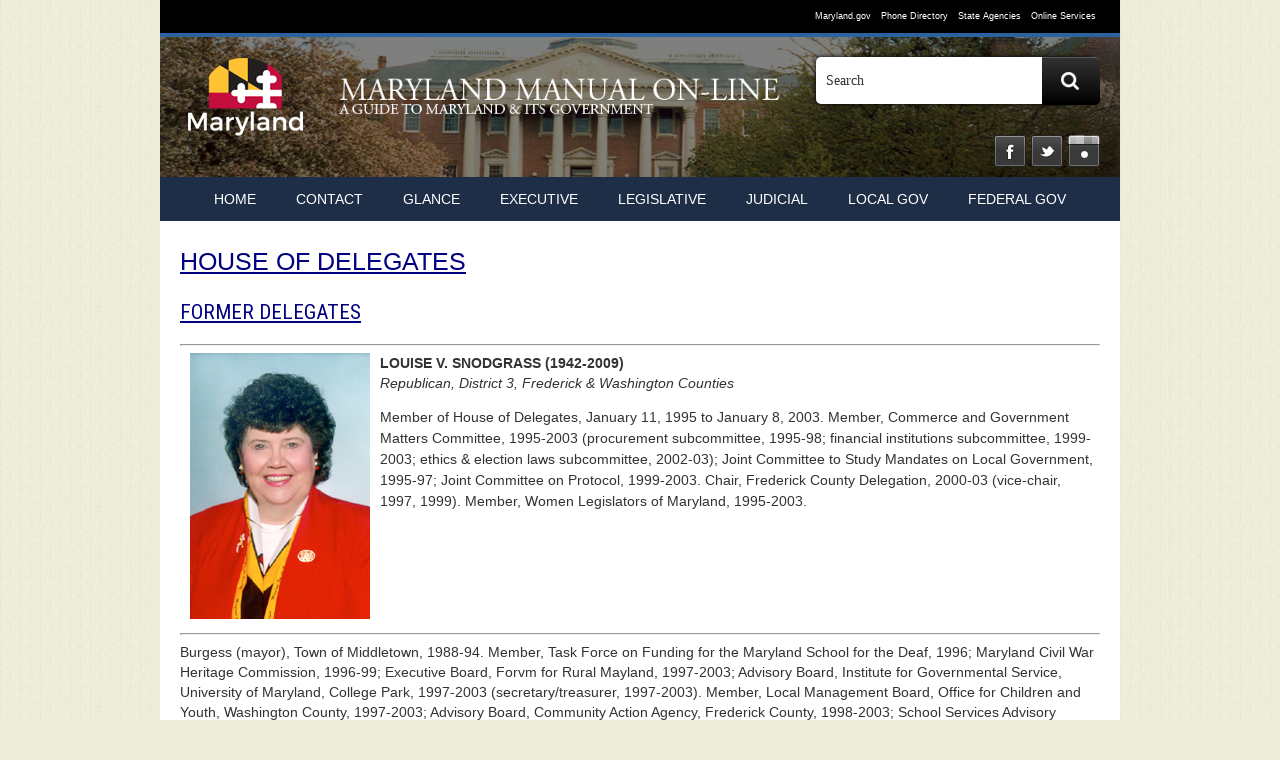

--- FILE ---
content_type: text/html
request_url: https://msa.maryland.gov/msa/mdmanual/06hse/former/html/msa12308.html
body_size: 7329
content:
<html>
<head><title>Louise V. Snodgrass, Maryland State Delegate</title>
<script type="text/javascript" src="/msa/mdmanual/egov/js/mmheader.js"></script>

<h1><a href="/msa/mdmanual/06hse/html/hse.html">HOUSE OF DELEGATES</a></h1>
<h2><a href="/msa/mdmanual/06hse/former/html/former.html">FORMER DELEGATES</a></h2>
<hr>

<img align="left" hspace="10" src="/msa/mdmanual/06hse/images/msa12308.jpg" alt="[photo, Louise V. Snodgrass, State Delegate]" width="180" height="266">

<b>LOUISE V. SNODGRASS (1942-2009)</b><br>
<i>Republican, District 3, Frederick & Washington Counties</i>
<p>
Member of House of Delegates, January 11, 1995 to January 8, 2003. Member, Commerce and Government Matters Committee, 1995-2003 (procurement subcommittee, 1995-98; financial institutions subcommittee, 1999-2003; ethics & election laws subcommittee, 2002-03); Joint Committee to Study Mandates on Local Government, 1995-97; Joint Committee on Protocol, 1999-2003. Chair, Frederick County Delegation, 2000-03 (vice-chair, 1997, 1999). Member, Women Legislators of Maryland, 1995-2003.
<br clear="all">
<hr>

Burgess (mayor), Town of Middletown, 1988-94. Member, Task Force on Funding for the Maryland School for the Deaf, 1996; Maryland Civil War Heritage Commission, 1996-99; Executive Board, Forvm for Rural Mayland, 1997-2003; Advisory Board, Institute for Governmental Service, University of Maryland, College Park, 1997-2003 (secretary/treasurer, 1997-2003). Member, Local Management Board, Office for Children and Youth, Washington County, 1997-2003; Advisory Board, Community Action Agency, Frederick County, 1998-2003; School Services Advisory Board, Community Agency, Frederick County, 1998-2005; Task Force on the South Mountain Battlefield Historic Tourism Initiative, 1999-2000; Health and Safety Committee, Frederick County Commission on Aging, 2000-03.
<p>
<i>Born in Baltimore, Maryland, June 28, 1942. Frederick Community College (pre-hygiene program); University of Maryland Dental School (for certification as dental assistant). Dental assistant (nationally board-certified), 1969-94. Member, Maryland Dental Assistants Association, 1979-85 (past-president). Trustee, American Dental Assistants Association, 1980-83. Member, Frederick County Republican Central Committee, 1986-94 (past secretary & vice-chair); Frederick County Republican Men's Club; Republican Women's Club of Frederick County; Washington County Republican Club. Member, Frederick Chapter, Maryland Municipal League, 1989-2003 (past president, vice-president, & secretary-treasurer; subcommittee on annexation, 1992; liaison to transportation services advisory committee, Frederick County, 1990-94). President, Frederick County Council of Government, 1991-93. Board of Directors, Maryland Mayors Association, 1991-94. Breast Cancer Support Spokesperson, Y-Me of the Cumberland Valley, 1999. Member, Frederick County Community Cancer Coalition, 2000-03; Frederick County Even Start Advisory Board, 2000-03. Life member, Middletown Historical Society. Past member, J. Elmer Harp Medical Center, Inc., Association; Frederick Memorial Hospital Auxiliary. Outstanding Legislator of the Year, Maryland Municipal League, 1995. Awards for support of municipal priorities, Maryland Municipal League, 1996, 1997, 1998, 1999, 2000. Appreciation Award, Maryland School for the Deaf, 1997. Senator Idamae Garrott Award, American Council of the Blind, 1997. Friend of Rural Water Award, Maryland Rural Water Association, 1999 (award name changed to Louise V. Snodgrass Award in 2000). Appreciation Award, Civil War Medical Museum, 2000. Distinguished Alumni Award, Frederick Community College, 2000. Maryland's Top 100 Women, </i>Daily Record,<i> 2001. Married; two children. Died in Dover, Delaware, June 12, 2009.</i>




<h4><a href="/msa/mdmanual/05sen/html/sen.html">Senate</a><br>
<a href="/msa/mdmanual/06hse/html/hse.html">House of Delegates</a><br>
<a href="/msa/mdmanual/07leg/html/ga.html">General Assembly</a><br>
<a href="/msa/mdmanual/07leg/html/gacom.html">Legislative Committees</a><br>
<a href="/msa/mdmanual/07leg/html/proc.html">Legislative Process</a><br>
<a href="/msa/mdmanual/01glance/html/govern.html">Maryland Government</a><br>
<a href="/msa/mdmanual/08conoff/html/01exec.html">Maryland Constitutional Offices & Agencies</a><br>
<a href="/msa/mdmanual/09dept/html/00list.html">Maryland Departments</a><br>
<a href="/msa/mdmanual/25ind/html/00list.html">Maryland Independent Agencies</a><br>
<a href="/msa/mdmanual/26excom/html/00list.html">Maryland Executive Commissions, Committees, Task Forces, Advisory Boards</a><br>
<a href="/msa/mdmanual/01glance/html/edhigh.html">Maryland Universities & Colleges</a><br>
<a href="/msa/mdmanual/01glance/html/county.html">Maryland Counties</a><br> 
<a href="/msa/mdmanual/01glance/html/locgov.html">Maryland Municipalities</a><br> 
<a href="/msa/mdmanual/01glance/html/mdglance.html">Maryland at a Glance</a></h4>
<hr>

<h3><a href="/msa/mdmanual/html/mmtoc.html"><i>Maryland Manual On-Line</i></a></h3>
<p>
<b><i><a href="/msa/mdmanual/html/mmsearch.html">Search the Manual</a></i><br>
e-mail: <a href="mailto:mdmanual@maryland.gov">mdmanual@maryland.gov</a></b></p>
<p>

<table border=0 width=780 align=center class="responsivefooter"> <!--style="background-color:#fff; font-size:.875em;"-->
<tr>
<td>
<P>
<br>
<b>
This web site is presented for reference purposes under the doctrine of fair use. When this material is used, in whole or in part, proper citation and credit must be attributed to the Maryland State Archives. PLEASE NOTE: The site may contain material from other sources which may be under copyright. Rights assessment, and full originating source citation, is the responsibility of the user.
</b>
<hr>
<p>
<center><font color="#000000" style="font-family: sans serif,verdana; font-size: 10pt"><a href="http://feedback.msa.maryland.gov/" target="_top"><b>Tell Us What You Think About the Maryland State Archives Website!</b></a></p>

<HR>
<P align=center>
<CENTER><font color="#000000" style="font-family: sans serif,verdana; font-size: 10pt">
[ <A HREF="https://msa.maryland.gov/">Archives' Home Page</A>&nbsp; ||&nbsp; 
<A HREF="https://msa.maryland.gov/msa/mdmanual/html/mmtoc.html"><I>Maryland Manual On-Line</I></A> &nbsp;||&nbsp; 
<A HREF="http://guide.msa.maryland.gov/pages/viewer.aspx?page=topviewed">Reference & Research</A> <br>||&nbsp; <a href="http://query.mdsa.net">Search the Archives</a>  &nbsp;&nbsp;||&nbsp;
<A HREF="https://msa.maryland.gov/msa/main/html/education.html">Education & Outreach</A> &nbsp;||&nbsp; <A HREF="https://msa.maryland.gov/megafile/msa/speccol/sc2900/sc2908/html/index.html"><I>Archives of Maryland Online</i></A> ]</p>


<B><A HREF="https://governor.maryland.gov/">Governor</A>&nbsp;&nbsp;&nbsp;&nbsp;
<A HREF="http://mgaleg.maryland.gov/webmga/frm1st.aspx?tab=home">General Assembly</A>&nbsp;&nbsp;&nbsp;&nbsp;<A HREF="https://www.courts.state.md.us/">Judiciary</A> &nbsp;&nbsp;&nbsp;&nbsp;<A HREF="https://www.maryland.gov/Pages/default.aspx"><FONT SIZE="-1"><b>Maryland.Gov</b></FONT></A></B>
<P>
</td>
</tr>
</table>


 <i>� Copyright March 11, 2022 Maryland State Archives</i>
<p>
<script type="text/javascript" src="/msa/mdmanual/egov/js/mmfooter.js"></script>

</body></html>


--- FILE ---
content_type: text/css
request_url: https://msa.maryland.gov/msa/mdmanual/egov/frameworks/bootstrap/css/bootstrap.min.css
body_size: 10975
content:
/*!
 * Bootstrap v2.3.0
 *
 * Copyright 2012 Twitter, Inc
 * Licensed under the Apache License v2.0
 * http://www.apache.org/licenses/LICENSE-2.0
 *
 * Designed and built with all the love in the world @twitter by @mdo and @fat.
 */body{margin:0;font-family:Arial,"Helvetica Neue",Helvetica,sans-serif;font-size:14px;line-height:20px;color:#333;background-color:#fff}
a{color:#08c;text-decoration:none}
a:hover, a:focus{color:#005580;text-decoration:underline;outline:none;}
.clearfix{*zoom:1}
.clearfix:before,.clearfix:after{display:table;content:"";line-height:0}
.clearfix:after{clear:both}
img{width:auto\9;height:auto;max-width:100%;vertical-align:middle;border:0;-ms-interpolation-mode:bicubic}
.row:before,.row:after{display:table;content:"";line-height:0}
.row:after{clear:both}
[class*="span"]{float:left;min-height:1px;margin-left:20px}
.container,.navbar-static-top .container,.navbar-fixed-top .container,.navbar-fixed-bottom .container{width:940px}
.span12{width:940px}
.span11{width:860px}
.span10{width:780px}
.span9{width:700px}
.span8{width:620px}
.span7{width:540px}
.span6{width:460px}
.span5{width:380px}
.span4{width:300px}
.span3{width:220px}
.span2{width:140px}
.span1{width:60px}
.row-fluid{width:100%;*zoom:1}
.row-fluid:before,.row-fluid:after{display:table;content:"";line-height:0}
.row-fluid:after{clear:both}
.row-fluid [class*="span"]{display:block;width:100%;min-height:30px;-webkit-box-sizing:border-box;-moz-box-sizing:border-box;box-sizing:border-box;float:left;margin-left:2.127659574468085%;*margin-left:2.074468085106383%}
.row-fluid [class*="span"]:first-child{margin-left:0}
.row-fluid .span12{width:100%;*width:99.94680851063829%}
.row-fluid .span11{width:91.48936170212765%;*width:91.43617021276594%}
.row-fluid .span10{width:82.97872340425532%;*width:82.92553191489361%}
.row-fluid .span9{width:74.46808510638297%;*width:74.41489361702126%}
.row-fluid .span8{width:65.95744680851064%;*width:65.90425531914893%}
.row-fluid .span7{width:57.44680851063829%;*width:57.39361702127659%}
.row-fluid .span6{width:48.93617021276595%;*width:48.88297872340425%}
.row-fluid .span5{width:40.42553191489362%;*width:40.37234042553192%}
.row-fluid .span4{width:31.914893617021278%;*width:31.861702127659576%}
.row-fluid .span3{width:23.404255319148934%;*width:23.351063829787233%}
.row-fluid .span2{width:14.893617021276595%;*width:14.840425531914894%}
.row-fluid .span1{width:6.382978723404255%;*width:6.329787234042553%}
.container{margin-right:auto;margin-left:auto;*zoom:1;background-color:#fff;min-height:500px}
.container:before,.container:after{display:table;line-height:0;content:""}
.container:after{clear:both}
.container-fluid:before,.container-fluid:after{display:table;line-height:0;content:""}
.container-fluid:after{clear:both}
@-ms-viewport{width:device-width}
.hidden{display:none;visibility:hidden}
select,textarea,input[type="text"]{display:inline-block;height:20px;padding:4px 6px;margin-bottom:10px;font-size:14px;line-height:20px;color:#555;vertical-align:middle;-webkit-border-radius:4px;-moz-border-radius:4px;border-radius:4px}
textarea,input[type="text"]{background-color:#fff;border:1px solid #ccc;-webkit-box-shadow:inset 0 1px 1px rgba(0,0,0,0.075);-moz-box-shadow:inset 0 1px 1px rgba(0,0,0,0.075);box-shadow:inset 0 1px 1px rgba(0,0,0,0.075);-webkit-transition:border linear .2s,box-shadow linear .2s;-moz-transition:border linear .2s,box-shadow linear .2s;-o-transition:border linear .2s,box-shadow linear .2s;transition:border linear .2s,box-shadow linear .2s}
label,input,button,select,textarea{font-size:14px;font-weight:normal;line-height:20px}
input,button,select,textarea{font-family:Arial,"Helvetica Neue",Helvetica,sans-serif}
label{display:block;margin-bottom:5px}
.btn{display:inline-block;*display:inline;padding:4px 12px;margin-bottom:0;*margin-left:.3em;font-size:14px;line-height:20px;*line-height:20px;color:#333;text-align:center;text-shadow:0 1px 1px rgba(255,255,255,0.75);vertical-align:middle;cursor:pointer;background-color:#f5f5f5;*background-color:#e6e6e6;background-image:-moz-linear-gradient(top,#fff,#e6e6e6);background-image:-webkit-gradient(linear,0 0,0 100%,from(#fff),to(#e6e6e6));background-image:-webkit-linear-gradient(top,#fff,#e6e6e6);background-image:-o-linear-gradient(top,#fff,#e6e6e6);background-image:linear-gradient(to bottom,#fff,#e6e6e6);background-repeat:repeat-x;border:1px solid #bbb;*border:0;border-color:#e6e6e6 #e6e6e6 #bfbfbf;border-color:rgba(0,0,0,0.1) rgba(0,0,0,0.1) rgba(0,0,0,0.25);border-bottom-color:#a2a2a2;-webkit-border-radius:4px;-moz-border-radius:4px;border-radius:4px;filter:progid:DXImageTransform.Microsoft.gradient(startColorstr='#ffffffff',endColorstr='#ffe6e6e6',GradientType=0);filter:progid:DXImageTransform.Microsoft.gradient(enabled=false);*zoom:1;-webkit-box-shadow:inset 0 1px 0 rgba(255,255,255,0.2),0 1px 2px rgba(0,0,0,0.05);-moz-box-shadow:inset 0 1px 0 rgba(255,255,255,0.2),0 1px 2px rgba(0,0,0,0.05);box-shadow:inset 0 1px 0 rgba(255,255,255,0.2),0 1px 2px rgba(0,0,0,0.05)}
.btn:hover,.btn:active,.btn.active,.btn.disabled,.btn[disabled]{color:#333;background-color:#e6e6e6;*background-color:#d9d9d9}
.btn:active,.btn.active{background-color:#ccc \9}
.btn:first-child{*margin-left:0}
.btn:hover{color:#333;text-decoration:none;background-color:#e6e6e6;*background-color:#d9d9d9;background-position:0 -15px;-webkit-transition:background-position .1s linear;-moz-transition:background-position .1s linear;-o-transition:background-position .1s linear;transition:background-position .1s linear}
.btn:focus{outline:thin dotted #333;outline:5px auto -webkit-focus-ring-color;outline-offset:-2px}
.btn.active,.btn:active{background-color:#e6e6e6;background-color:#d9d9d9 \9;background-image:none;outline:0;-webkit-box-shadow:inset 0 2px 4px rgba(0,0,0,0.15),0 1px 2px rgba(0,0,0,0.05);-moz-box-shadow:inset 0 2px 4px rgba(0,0,0,0.15),0 1px 2px rgba(0,0,0,0.05);box-shadow:inset 0 2px 4px rgba(0,0,0,0.15),0 1px 2px rgba(0,0,0,0.05)}
.btn{border-color:#c5c5c5;border-color:rgba(0,0,0,0.15) rgba(0,0,0,0.15) rgba(0,0,0,0.25)}
.pull-right{float:right}
.pull-left{float:left}
[class^="icon-"],[class*=" icon-"]{display:inline-block;width:14px;height:14px;margin-top:1px;*margin-right:.3em;line-height:14px;vertical-align:text-top;background-position:14px 14px;background-repeat:no-repeat}
.icon-white{background-image:url("../img/glyphicons-halflings-white.png")}
.icon-search{background-position:-48px 0}
.icon-align-justify{background-position:-336px -48px}
@media(min-width:768px) and (max-width:979px){.hidden-desktop{display:inherit!important}
}
@media(max-width:767px){body{padding-left:20px;padding-right:20px}
.container{width:auto}
.row-fluid{width:100%}
[class*="span"],.uneditable-input[class*="span"],.row-fluid [class*="span"]{float:none;display:block;width:100%;margin-left:0;-webkit-box-sizing:border-box;-moz-box-sizing:border-box;box-sizing:border-box}
.span12,.row-fluid .span12{width:100%;-webkit-box-sizing:border-box;-moz-box-sizing:border-box;box-sizing:border-box}
}
@media(min-width:768px) and (max-width:979px){.row:before,.row:after{display:table;content:"";line-height:0}
.row:after{clear:both}
[class*="span"]{float:left;min-height:1px;margin-left:20px}
.container,.navbar-static-top .container,.navbar-fixed-top .container,.navbar-fixed-bottom .container{width:724px}
.span12{width:724px}
.span7{width:414px}
.span5{width:290px}
.span4{width:228px}
.span3{width:166px}
.span2{width:104px}
.row-fluid{width:100%;*zoom:1}
.row-fluid:before,.row-fluid:after{display:table;content:"";line-height:0}
.row-fluid:after{clear:both}
.row-fluid [class*="span"]{display:block;/*width:100%;*/min-height:30px;-webkit-box-sizing:border-box;-moz-box-sizing:border-box;box-sizing:border-box;float:left;/*margin-left:2.7624309392265194%;*/*margin-left:2.709239449864817%}
.row-fluid [class*="span"]:first-child{margin-left:0}
.row-fluid .span12{width:100%;*width:99.94680851063829%}
.row-fluid .span7{width:57.18232044198895%;*width:57.12912895262725%}
.row-fluid .span5{width:40.05524861878453%;*width:40.00205712942283%}
.row-fluid .span4{width:31.491712707182323%;*width:31.43852121782062%}
.row-fluid .span3{width:22.92817679558011%;*width:22.87498530621841%}
.row-fluid .span2{width:14.3646408839779%;*width:14.311449394616199%}
input,textarea,.uneditable-input{margin-left:0}
}
@media(min-width:1200px){.row:before,.row:after{display:table;content:"";line-height:0}
.row:after{clear:both}
[class*="span"]{float:left;min-height:1px;margin-left:30px}
.container,.navbar-static-top .container,.navbar-fixed-top .container,.navbar-fixed-bottom .container{width:960px}
.span12{width:1170px}
.span11{width:1070px}
.span10{width:970px}
.span9{width:870px}
.span8{width:770px}
.span7{width:670px}
.span6{width:570px}
.span5{width:470px}
.span4{width:370px}
.span3{width:270px}
.span2{width:170px}
.span1{width:70px}
.row-fluid{width:100%;*zoom:1}
.row-fluid:before,.row-fluid:after{display:table;content:"";line-height:0}
.row-fluid:after{clear:both}
.row-fluid [class*="span"]{display:block;width:100%;min-height:30px;-webkit-box-sizing:border-box;-moz-box-sizing:border-box;box-sizing:border-box;float:left;margin-left:2.564102564102564%;*margin-left:2.5109110747408616%}
.row-fluid [class*="span"]:first-child{margin-left:0}
.row-fluid .span12{width:100%;*width:99.94680851063829%}
.row-fluid .span11{width:91.45299145299145%;*width:91.39979996362975%}
.row-fluid .span10{width:82.90598290598291%;*width:82.8527914166212%}
.row-fluid .span9{width:74.35897435897436%;*width:74.30578286961266%}
.row-fluid .span8{width:65.81196581196582%;*width:65.75877432260411%}
.row-fluid .span7{width:57.26495726495726%;*width:57.21176577559556%}
.row-fluid .span6{width:48.717948717948715%;*width:48.664757228587014%}
.row-fluid .span5{width:40.17094017094017%;*width:40.11774868157847%}
.row-fluid .span4{width:31.623931623931625%;*width:31.570740134569924%}
.row-fluid .span3{width:23.076923076923077%;*width:23.023731587561375%}
.row-fluid .span2{width:14.52991452991453%;*width:14.476723040552828%}
.row-fluid .span1{width:5.982905982905983%;*width:5.929714493544281%}
input,textarea,.uneditable-input{margin-left:0}
}
@media(max-width:979px){body{padding-top:0}
.nav-collapse .nav>li>a:hover,.nav-collapse .nav>li>a:focus,.nav-collapse .dropdown-menu a:hover,.nav-collapse .dropdown-menu a:focus{background-color:#f2f2f2}
.navbar-inverse .nav-collapse .nav>li>a:hover,.navbar-inverse .nav-collapse .nav>li>a:focus,.navbar-inverse .nav-collapse .dropdown-menu a:hover,.navbar-inverse .nav-collapse .dropdown-menu a:focus{background-color:#111}
.nav-collapse .dropdown-menu:before,.nav-collapse .dropdown-menu:after{display:none}
.nav-collapse .nav>li>.dropdown-menu:before,.nav-collapse .nav>li>.dropdown-menu:after{display:none}
}

--- FILE ---
content_type: application/javascript
request_url: https://www.maryland.gov/branding/statewideNavigationDefer.js
body_size: 4343
content:
window.gaAvailable = false;
(function (i, s, o, g, r, a, m) {
    i['GoogleAnalyticsObject'] = r; i[r] = i[r] || function () {
        (i[r].q = i[r].q || []).push(arguments)
    }, i[r].l = 1 * new Date(); a = s.createElement(o),
    m = s.getElementsByTagName(o)[0]; a.async = 1; a.src = g; m.parentNode.insertBefore(a, m)
})(window, document, 'script', '//www.google-analytics.com/analytics.js', 'egov');
egov('create', 'UA-31247043-4', 'none');
egov('send', 'pageview');
// Register GA callback to ensure GA is available
egov(function() {
    window.gaAvailable = true;
});

function showStatewideNavigation(color) {
    return writeLinks(verifyColor(color), "false");
}

function showStatewideNavigationWithTranslate(color) {
    writeCSS();
    writeDisclaimer('');
    return writeLinks(verifyColor(color), "true");
}

function showStatewideNavigationWithTranslate(color, customDisclaimerHTML) {
    writeCSS();
    writeDisclaimer(customDisclaimerHTML);
    return writeLinks(verifyColor(color), "true");
}

function verifyColor(color) {
    // verify color is passed in 
    if (color)
        color = color.toLowerCase();
    else
        color = "white";

    // limit color selections
    switch (color) {
        case "black":
            color = "#000000";
            break;
        case "white":
            color = "#FFFFFF";
            //color = "#FEEDB9";
            break;
        default:
            color = "#FFFFFF";
            break;
    }

    return color;
}


function writeLinks(color, writeTranslate) {
    var div = '<div style="font-family: arial,verdana,helvetica,sans-serif; font-size: xx-small; color: ' + color + ';">';
    div += '<a class="hidden-phone" href="http://www.maryland.gov" target="_blank" style="padding: 0px 5px 0px 0px;">Maryland.gov</a>';
    div += '<a href="http://www.doit.state.md.us/phonebook/" target="_blank" style="padding: 0px 5px 0px 5px;">Phone Directory</a>';
    div += '<a href="http://www.maryland.gov/pages/agency_directory.aspx" target="_blank" style="padding: 0px 5px 0px 5px;">State Agencies</a>';
    div += '<a class="hidden-phone" href="http://www.maryland.gov/pages/online_services.aspx" target="_blank" style="padding: 0px 0px 0px 5px;">Online Services</a>';

    if (writeTranslate == "true")
        div += '<a href="#" style="padding: 0px 0px 0px 10px;" onclick="showDisclaimer();"><img src="http://www.maryland.gov/branding/en_espanol_button.png" alt="En Espa&ntilde;ol"></a>';

    div += '</div>';

    return div;
}

function writeDisclaimer(customDislaimerHTML) {
    var disclaimer = '<div id="overlay-background" onclick="showDisclaimer();"></div><div id="translateMessage">';

    var englishDisclaimerHTML = '<div id="English" class="Disclaimer"><h1>Google Translate Disclaimer</h1>';
    englishDisclaimerHTML += '<p>​The Maryland Department of Information Technology (“DoIT”) offers translations of the content through Google Translate. Because Google Translate is an external website, DoIT does not control the quality or accuracy of translated content. All DoIT content is filtered through Google Translate which may result in unexpected and unpredictable degradation of portions of text, images and the general appearance on translated pages. Google Translate may maintain unique privacy and use policies. These policies are not controlled by DoIT and are not associated with DoIT’s privacy and use policies. After selecting a translation option, users will be notified that they are leaving DoIT’s website. Users should consult the original English content on DoIT’s website if there are any questions about the translated content.</p>';
    englishDisclaimerHTML += '<p>DoIT uses Google Translate to provide language translations of its content. Google Translate is a free, automated service that relies on data and technology ​​​to provide its translations. The Google Translate feature is provided for informational purposes only. Translations cannot be guaranteed as exact or without the inclusion of incorrect or inappropriate language. Google Translate is a third-party service and site users will be leaving DoIT to utilize translated content. As such, DoIT cannot guarantee or claim responsibility for the accuracy, reliability, or performance of this service nor the limitations provided by this service, such as the inability to translate specific files like PDFs and graphic (e.g. .jpgs, .gifs, etc.).</p>';
    englishDisclaimerHTML += '<p>DoIT provides Google Translate as an online tool for its users, but DoIT does not directly endorse the website or imply that it is the only solution to users. All site visitors may choose to use similar tools for their translation needs. Any individuals or parties that use DoIT content in translated form, whether by Google Translate or by any other translation services, do so at their own risk. DoIT is not responsible for any damages or issues of translated content not officially sanctioned and approved by the agency. DoIT assumes no liability for any of your activities in connection with use of the Google Translate functionality or content.</p>';
    englishDisclaimerHTML += '<p>The Google Translate service is a means by which DoIT offers translations of content and is meant solely for the convenience of non-English speaking users of the website. The translated content is provided directly and dynamically by Google; DoIT has no direct control over the translated content as it appears using this tool. Therefore, in all contexts, the English content, as directly provided by DoIT is to be held authoritative.</p></div>';

    var spanishDislaimerHTML = '<div id="Spanish" class="Disclaimer" style="display:none;"><h1>Traductor Google Disclaimer</h1>';
    spanishDislaimerHTML += '<p>El Departamento de Maryland de Tecnología de la Información ("DoIT") ofrece traducciones de los contenidos a través de traductor Google. Porque Google Translate es un sitio web externo, DoIT no controla la calidad y exactitud de contenido traducido. Todo el contenido DoIT se filtra a través de Google Translate, que puede dar lugar a la degradación inesperada e impredecible de partes del texto, las imágenes y la apariencia general de las páginas traducidas. Traductor Google puede mantener políticas de privacidad y de uso único. Estas políticas no son controlados por DoIT y no están asociados con las políticas de privacidad y de uso de doit. Después de seleccionar una opción de traducción, los usuarios serán notificados que están dejando el sitio web de DoIT. Los usuarios deben consultar el contenido original en Inglés en el sitio web DoIT si hay alguna pregunta sobre el contenido traducido.</p>';
    spanishDislaimerHTML += '<p>DoIT utiliza Google Translate para proporcionar traducciones de la lengua de su contenido. Traductor Google es un servicio automatizado gratuito que se basa en los datos y la tecnología para ofrecer a sus traducciones. La función de Google Translate se proporciona únicamente con fines informativos. Las traducciones no están garantizadas como exactas o sin la inclusión del idioma incorrecto o inadecuado. Traductor Google es un tercero de servicios y los usuarios del sitio saldrán DoIT utilizar contenido traducido. Como tal, DoIT no puede garantizar ni afirmar la responsabilidad de la exactitud, fiabilidad, o la prestación de este servicio ni las limitaciones previstas por este servicio, tales como la incapacidad para traducir archivos específicos como archivos PDF y gráfica (por ejemplo .jpgs, .gifs, etc. ).</p>';
    spanishDislaimerHTML += '<p>DoIT ofrece Google Translate como una herramienta en línea para sus usuarios, pero DoIT no respalda directamente el sitio web ni implica que es la única solución para los usuarios. Todos los visitantes del sitio pueden optar por utilizar herramientas similares para sus necesidades de traducción. Cualquier individuo o partidos que utilizan contenido DoIT en traducción, ya sea por Google Translate o por cualesquiera otros servicios de traducción, lo hacen bajo su propio riesgo. DoIT no se hace responsable de los daños o problemas de contenido traducido no sancionados y aprobados por el organismo oficial. DoIT asume ninguna responsabilidad por cualquiera de sus actividades en relación con el uso del Traductor de Google funcionalidad o contenido.</p>';
    spanishDislaimerHTML += '<p>El servicio Google Translate es un medio por el cual DoIT ofrece traducciones de contenido y está destinado únicamente para la conveniencia de la no-Inglés usuarios del sitio web que habla. El contenido traducido es proporcionado directa y dinámicamente por Google; DoIT no tiene control directo sobre el contenido traducido como aparece el uso de esta herramienta. Por lo tanto, en todos los contextos, el contenido de Inglés, lo más directamente proporcionada por DoIT se llevará a cabo con autoridad.</p></div>';

    disclaimer += englishDisclaimerHTML;
    disclaimer += spanishDislaimerHTML;

    disclaimer += '<label for="translateLanguageSelect">Select A Language: </label><select id="translateLanguageSelect" onchange="selectTranslateLanguage(this);">';
    disclaimer += '<option value="en">English</option>';
    disclaimer += '<option value="es">Spanish</option></select>';

    disclaimer += '<form id="translateForm" action="//translate.google.com/translate" method="get">';
    disclaimer += '<input type="hidden" name="hl" value="en" /><input type="hidden" name="sl" value="en" /><input type="hidden" name="tl" value="en" />';
    disclaimer += '<input type="hidden" name="u" value="' + window.location + '" />';
    disclaimer += '<input type="submit" value="Accept" style="height:30px; margin-bottom:10px;" />';
    disclaimer += '<input type="button" onclick="showDisclaimer();" value="Go Back to English" style="margin-left: 20px; margin-bottom: 10px; height: 30px;" />';
    disclaimer += '</form></div>';

    var disclaimerNode = document.createElement('div');
    disclaimerNode.id = "overlay-background";
    document.body.appendChild(disclaimerNode);

    disclaimerNode = document.createElement('div');
    disclaimerNode.id = "overlay";
    disclaimerNode.innerHTML = disclaimer;

    document.body.appendChild(disclaimerNode);

    // Add GA Events
    $(document).ready(function () {
        $("#translateForm").on('submit', function (e) {
            e.preventDefault();
            var form = this;
            if (window.gaAvailable) {
                egov('send', {
                    hitType: 'event',
                    eventCategory: 'EWF.Widgets.Header|||StatewideNav',
                    eventAction: 'Translate - ' + $('#translateLanguageSelect option:selected').text(),
                    eventLabel: document.location.href,
                    hitCallback: function () {
                        form.submit();
                    }
                });
            } else {
                form.submit();
            }
        });
    });
}

function writeCSS() {

    var cssText = '#overlay {visibility: hidden;position:absolute;left:0px;top:0px;text-align:center;z-index: 21000;}';
    cssText += '#overlay #translateMessage {width:60%;margin: 50px auto;background-color: #fff;border:10px solid #000;padding:15px;text-align:center;border-radius:25px;}';
    cssText += '#overlay-background{height:100%;width:100%;position:fixed;top:0;left:0;opacity: 0.65;background-color:#000;z-index:20100;visibility:hidden;-ms-filter:"alpha(opacity=65)";filter: alpha(opacity=65);}'
    cssText += '#translateLanguageSelect {height:30px;}';
    cssText += '@media (max-width: 767px) {#overlay #translateMessage {width:80%;}};';
    var cssStyleNode = document.createElement('style');
    cssStyleNode.type = 'text/css';
    if ('styleSheet' in cssStyleNode)
        cssStyleNode.styleSheet.cssText = cssText;
    else
        cssStyleNode.appendChild(document.createTextNode(cssText));

    document.getElementsByTagName('head')[0].appendChild(cssStyleNode);
}


function showDisclaimer() {
    var over = document.getElementById("overlay");
    over.style.visibility = (over.style.visibility == "visible") ? "hidden" : "visible";
    var overBg = document.getElementById("overlay-background");
    overBg.style.visibility = (overBg.style.visibility == "visible") ? "hidden" : "visible";
}


function selectTranslateLanguage(sel) {
    var translateForm = document.getElementById("translateForm");
    if (translateForm != null && translateForm.tl != null) {
        translateForm.tl.value = sel.value;
    }

    var text = sel.text;
    var disclaimerForm = document.getElementById("translateMessage");
    if (disclaimerForm != null) {
        var disclaimers = disclaimerForm.getElementsByClassName("Disclaimer");
        for (var a = 0; a < disclaimers.length; a++) {
            var d = disclaimers[a];
            if (d.id == sel.options[sel.selectedIndex].text)
                d.style.display = 'inherit';
            else d.style.display = 'none';
        }
    }
}

--- FILE ---
content_type: application/javascript
request_url: https://msa.maryland.gov/msa/mdmanual/egov/js/mmheader.js
body_size: 10695
content:
// JavaScript Document
document.write(
'<meta name="viewport" content="width=device-width, initial-scale=1.0, maximum-scale=1.0" />',
    '<meta name="description" content="">',
    '<meta name="author" content="">',
    
    '<link rel="shortcut icon" href="/msa/mdmanual/egov/img/icons/favicon.ico">',
    
    '<link href="/msa/mdmanual/egov/frameworks/bootstrap/css/bootstrap.min.css" rel="stylesheet">',
    '<link href="/msa/mdmanual/egov/css/agency-styles.css" rel="stylesheet">',
    '<link href="/msa/mdmanual/egov/css/agency-header.css" rel="stylesheet">',
	'<!--[if ie 8]> <link id="css_IE8" href="/msa/mdmanual/egov/css/ie/ie8.css" rel="stylesheet" media="screen" /> <![endif]-->',
    '<!--[if ie 7]> <link id="css_IE7" href="/msa/mdmanual/egov/css/ie/ie7.css" rel="stylesheet" media="screen" /> <![endif]-->',
    '<!--[if lt IE 9]> <script src="/msa/mdmanual/egov/js/html5shiv.js"></script><![endif]-->',

    '<script src="/msa/mdmanual/egov/js/jquery-1.8.2.min.js"></script>',

    //<!--Step 4 : Necessary .js for  Statewide nav bar script -->
	'<script type="text/javascript" src="/msa/mdmanual/egov/js/yui-min.js"></script>',
	
	'<link href="https://fonts.googleapis.com/css?family=Oswald:400,300,700" rel="stylesheet" type="text/css">',
    '<link href="https://fonts.googleapis.com/css?family=Roboto+Condensed:300italic,400italic,400,300,700" rel="stylesheet" type="text/css">',
	'<link href="https://fonts.googleapis.com/css?family=Playfair+Display:400,700,400italic" rel="stylesheet" type="text/css">',
	'<link href="https://fonts.googleapis.com/css?family=PT+Sans+Narrow:400,700" rel="stylesheet" type="text/css">',
	
'</head>',
'<body>',
    '<div class="container" id="MobileNav">',
        '<div class="skipNav">',
            '<a href="#primary_content_Block" class="show-on-focus">Skip to Main Content</a>',
        '</div>',
        '<div id="mdgov_globalSiteWrapper">',
            '<div class="row-fluid">',
                '<div id="mdgov_TopSliverBar" class="clearfix">',
                    '<div id="mdgov_TopSliverBarContent" class="clearfix">',
                        '<div id="mdgov_sliverLeft">',
                            '<div id="mdgov_mobileNavButton" class="hidden-desktop">',
								'<a class="show" href="#/"><i class="icon-white icon-align-justify">&nbsp;</i> <span>Menu</span> </a>',
                                '<a class="hide" href="#MobileNav"><i class="icon-white icon-align-justify">&nbsp;</i> <span>Menu</span> </a>',
                            '</div>',
                        '</div>',
                        '<div id="mdgov_sliverRight">',
                           
                            '<script type="text/javascript">',
                                'YUI().use(function (Y) {',
                                    'var url = "https://www.maryland.gov/branding/statewideNavigationDefer.js",',
                                    'obj = Y.Get.script(url, {',
                                        'onSuccess: function () {',
                                            'document.getElementById("mdgov_sliverRight").innerHTML = showStatewideNavigation("white");',
                                        '}',
                                    '});',
                                '});',
                            '</script>',
                            '<noscript>You must have Javascript enabled to see this menu.</noscript>',
                            //<!-- END statewide nav bar -->
                        '</div>',
                    '</div>',
                '</div>',
            '</div>',
            //<!-- Begin Header -->
            '<div id="headerBlock" class="row-fluid">',
                '<div id="header" class="span12">',
                    '<div id="headerBackground">',
                        '<div class="headerBgImg clearfix">',
                            '<div class="row-fluid">',
                                '<div id="agency_branding" class="clearfix">', //or change id to agency_branding_subpage
                                    '<div id="mdgov_crownLogo" class="span2 clearfix">',
                                        '<div id="mdgov_homeLink">',
                                            //<!-- Step 2 : MD Crown logo and link -->
                                            '<a href="http://www.maryland.gov/">',
                                                '<span class="hidden-accessible">Maryland.gov Home</span>',
                                            '</a>',
                                        '</div>',
                                    '</div>',
                                    '<div id="mdgov_agencyName" class="span6 clearfix">',
                                        '<div id="mdgov_agencyTitle">',
                                            //<!-- Step 3 : Add Agency Title and link to home page -->
                                            '<a href="http://mdmanual.msa.maryland.gov/">',
                                                '<img src="/msa/mdmanual/egov/img/mdmanual_title.png" alt="Maryland Manual On-Line" />',
                                            '</a>',
                                        '</div>',
                                    '</div>',
                                    '<div id="mdgov_agencyHeader" class="span4 clearfix">',
                                        '<div id="mdgov_enterpriseSearch" class="clearfix">',
                                            '<div id="mdgov_enterpriseSearchContainer">',
                                                '<div id="mdgov_searchInput">',
                                                    //<!-- Step 7 : statewide search code -->
                                                    '<form method="GET" action="https://query.msa.maryland.gov/texis/search" />',
                                                        '<INPUT TYPE="HIDDEN" NAME="dropXSL" VALUE="html" />',
                                                        '<INPUT TYPE=hidden NAME=opts VALUE="adv" />',
														'<INPUT TYPE=hidden NAME=pr VALUE="mdmanual_coll">',
                                                        '<label for="searchInputBox" class="hidden-accessible">Search</label>',
                         '<input type="text" name="query" id="searchInputBox" class="mdgov_searchInputBox" value="Search" onBlur="if(this.value==&#39; &#39;)this.value=&#39;Search&#39;;" onfocus="if(this.value==&#39;Search&#39;)this.value=&#39; &#39;;" />',
                                                        '<div class="mdgov_searchButton btn btn-primary searchButtonDiv">',
                                                            '<input type="image" alt="Search" src="/msa/mdmanual/egov/img/icons/search.png" class="fillImageButton" />',
                                                        '</div>',
                                                    '</form>',
                                                '</div>',
                                            '</div>',
                                        '</div>',
                                        '<div class="mdgov_socialNav clearfix">',
                                            //<!-- Step 6: Configure Agency social media icons and links -->
                                            '<ul class="cl_base_hNav cl_socialNav">',
                                               '<li><a href="https://www.facebook.com/pages/Maryland-State-Archives/271742632879921" class="sm-facebook" title="Facebook">Facebook</a></li>',
                                   			   '<li><a href="https://twitter.com/mdarchives" class="sm-twitter" title="Twitter">Twitter</a></li>',
											   '<li><a href="https://instagram.com/MarylandStateArchives" class="sm-instagram" title="Instagram">Instagram</a></li>',
                                            '</ul>',
                                        '</div>',
                                    '</div>',
                                '</div>',
                            '</div>',
                        '</div>',
                    '</div>',
                '</div>',
            '</div>',
            //<!-- End Header -->
            '<div id="navBlock" class="row-fluid">',
                '<div id="mdgov_enterpriseNavigation" class="clearfix">',
                    //<!-- Step 9 : Add Main navigation links -->
                    '<nav>',
                        '<ul>',
                            '<li><a href="/msa/mdmanual/html/mmtoc.html" class="level0">home</a></li>',
							'<li><a href="/msa/mdmanual/html/contact.html" class="level0">Contact</a></li>',
							'<li><a href="/msa/mdmanual/01glance/html/mdglance.html" class="level0">Glance</a></li>',
                            '<li><a href="/msa/mdmanual/08conoff/html/01exec.html" class="level0">Executive</a></li>',
                            '<li><a href="/msa/mdmanual/07leg/html/ga.html" class="level0">Legislative</a></li>',
                            '<li><a href="/msa/mdmanual/29ap/html/00list.html" class="level0">Judicial</a></li>',
                            '<li><a href="/msa/mdmanual/01glance/html/locgov.html" class="level0">Local Gov</a></li>',
							'<li><a href="/msa/mdmanual/39fed/html/00list.html" class="level0">Federal Gov</a></li>',
                        '</ul>',
                    '</nav>',
                '</div>',
            '</div>',
            '<noscript>',
            '<div class="row-fluid">',
                '<div class="uiMessage">',
                    '<strong>Notice:</strong> JavaScript is not available in your browser. Some enhanced features will not be available until JavaScript is enabled.',
                '</div>',
            '</div>',
            '</noscript>',
            '<div id="primary_content_Block" class="row-fluid">',
                '<div id="primary_one_col" class="span12">',
                    '<div class="mdgov_contentWrapper">'
					
					/* Google Translator
					'<div style="float:right">',
					
					   '<div id="google_translate_element"></div>',
					   '<script>',
						'function googleTranslateElementInit() {',
						  'new google.translate.TranslateElement({',
					'pageLanguage: "en",',
					'includedLanguages: "es"',
				  '}, "google_translate_element");',
				'}',
				'</script>',
				'<script src="http://translate.google.com/translate_a/element.js?cb=googleTranslateElementInit"></script>',
					'</div>'
					End Translate */
					
)

--- FILE ---
content_type: application/javascript
request_url: https://msa.maryland.gov/msa/mdmanual/egov/js/mmfooter.js
body_size: 2779
content:
// JavaScript Document
document.write(
 '</div>',
                '</div>',
            '</div>',
            '<div class="row-fluid">',
                '<div id="footer_block" class="clearfix">',
                    '<div class="span9">',
                        '<div id="footer_left">',
                            '<div class="cl_base_hNav footerLinks">',
                                //<!-- Step 12: Add agency footer links -->
                                '<ul>',
									'<li><a href="/msa/mdmanual/html/mmtoc.html">Home</a></li>',
                                    '<li><a href="/msa/mdmanual/html/contact.html">Contact</a></li>',
									'<li><a href="/msa/intromsa/html/acceptable.html">Acceptable Use Policy</a></li>',
                                    '<li><a href="/msa/homepage/html/privacy.html">Privacy Notice</a></li>',
                                    '<li><a href="https://donations.msa.maryland.gov/pages/donate.aspx">Donate to the Archives</a></li>',
                                '</ul>',
                            '</div>',
                            //<!-- Step 13 : Add agency address and phone -->
                            '<p>Maryland Manual On-Line, Dr. Edward C. Papenfuse State Archives Building,  350 Rowe Blvd, Annapolis, MD 21401</p>',
							'<p> (410) 260-6400 | 1-800-235-4045 (toll free) </p>',
							'<p>e-mail: <a href="mailto:mdmanual@maryland.gov">mdmanual@maryland.gov</a> </p>',
                        '</div>',
                    '</div>',
                    '<div class="span3">',
                        '<div id="footer_right" class="clearfix">',
                            '<div class="mdgov_socialNav">',
                                //<!-- Step 6 : configure footer social media icons and links -->
                                '<ul class="cl_base_hNav cl_socialNav">',
                                    '<li><a href="https://www.facebook.com/pages/Maryland-State-Archives/271742632879921" class="sm-facebook" title="Facebook">Facebook</a></li>',
                                    '<li><a href="https://twitter.com/mdarchives" class="sm-twitter" title="Twitter">Twitter</a></li>',
									'<li><a href="https://instagram.com/MarylandStateArchives" class="sm-instagram" title="Instagram">Instagram</a></li>',
                                '</ul>',
                                    
                            '</div>',
                        '</div>',
                    '</div>',
                '</div>',
            '</div>',
        '</div>',
    '</div>',
    '<script src="/msa/mdmanual/egov/js/base.js"></script>',
	
	// <!--Analytics Tracking-->
	'<script src="/msa/mdmanual/egov/js/analytics.js"></script>'
)	

--- FILE ---
content_type: text/plain
request_url: https://www.google-analytics.com/j/collect?v=1&_v=j102&a=2057561567&t=pageview&_s=1&dl=https%3A%2F%2Fmsa.maryland.gov%2Fmsa%2Fmdmanual%2F06hse%2Fformer%2Fhtml%2Fmsa12308.html&ul=en-us%40posix&dt=Louise%20V.%20Snodgrass%2C%20Maryland%20State%20Delegate&sr=1280x720&vp=1280x720&_u=IEBAAEABAAAAACAAI~&jid=1534944455&gjid=1269741268&cid=1487360803.1769298426&tid=UA-79035906-1&_gid=1306185502.1769298426&_r=1&_slc=1&z=1446320264
body_size: -450
content:
2,cG-6D4R5G9TNJ